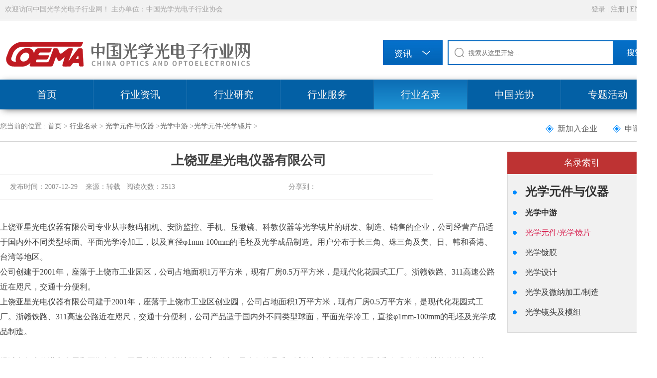

--- FILE ---
content_type: text/html; charset=gbk
request_url: https://www.coema.org.cn/dir/view/id/3771
body_size: 5293
content:
<!doctype html>
<html>
<head>
<meta charset="UTF-8">
<meta http-equiv="Content-Type" content="text/html;charset=utf-8">
<meta http-equiv="X-UA-Compatible" content="IE=edge,chrome=1">
<meta content="always" name="referrer">
<title>上饶亚星光电仪器有限公司—中国光学光电子行业网</title>
 <meta name="keywords" content="光学，电子，行业，激光，光伏"/>
    <meta name="description" content="中国光学光电子行业协会(China Optics and Optoelectronics Manufactures Association 缩写COEMA)经国务院批准成立于1987年初，是全国从事光学光电子科研、生产和教学的企、事业单位自愿组合的，民政部批准法人资格的社会团体，是政府部门在光学光电子行业管理上的参谋和助手，脱钩前由工业和信息化部归口管理，接受工业和信息化部的业务指导和民政部的监督管理，2018年完成脱钩后，协会的党建领导机关为中央和国家机关工委。"/>
     <link rel="icon" href="/favicon.ico" type="image/x-icon" />
<link rel="stylesheet" href="https://www.coema.org.cn/public/coema/css/base.css" />
<meta name="viewport" content="width=device-width, user-scalable=yes, initial-scale=0.3, maxmum-scale=1.0, minimum-scale=0.3">
<script type="text/javascript" src="https://www.coema.org.cn/public/coema/js/jquery.1.7.2.min.js"></script> 
<script type="text/javascript" src="https://www.coema.org.cn/public/coema/js/jquery-ui.min.js"></script> 
<script type="text/javascript" src="https://www.coema.org.cn/public/coema/js/select-widget-min.js"></script> 
<script type="text/javascript" src="https://www.coema.org.cn/public/coema/js/jquery.SuperSlide.js"></script>
 <script type="text/javascript" src="https://www.coema.org.cn/public/coema/js/topnav.js"></script>
<style>
body{min-width:1320px;}

.nav-nav{min-width:1320px;}
.ixla::-ms-expand { display: none; }
</style>

</head>

<body>
<!--顶部-->
<div class="top_head_box">
  <div class="top_head clear ">
    <div class="head_left">
      <ul class="clear">
        <li class="bk-font"></li>
        <li><span class="dy">欢迎访问中国光学光电子行业网！   主办单位：中国光学光电子行业协会</span></li>
      </ul>
    </div>
    <div class="head_right">
      <ul class="right_navs clear">
        <li></li>
		 <li id="current_login_box"></li>
		<script type="text/javascript">
load_login_info("dir","view",0);
</script>
        <!--<li> <a href="/user/login">登录</a> </li>
        <li> <a href="/user/register">注册</a> </li>-->
        
      </ul>
    </div>
  </div>
</div>
<!--logo搜索板块-->
  <form action="/search" method="get">
<div class="top_head_nav_box">
  <div class="top_head_nav clear">
    <div class="logo_left-logo"><a href="/"> <img src="https://www.coema.org.cn/public/coema/images/logo.png" width="100%" alt=""></a> </div>
    <div class="logo_right_souch">
     <div class="d0">
        <label>
			<select name="cid" data-ratio="true" class="ixla" >
					<option value="1" >资讯</option>
					<option value="0">名录</option>
					 
					
			</select>
		</label>
      </div>
      <div class="d1">
       
          <input type="text" name="q" placeholder="搜索从这里开始...">
          <button type="submit"> 搜索</button>
        
      </div>
    </div>
  </div>
</div>
</form>

<!--导航-->

<div class="nav-nav">
<ul class="navcon">
<li><a href="/" >首页</a></li>
<li>
		<a href="/oenews" >行业资讯</a>
		<ul>
			<li><a href="/oenews/industry" target="_blank">光电新闻</a></li>
			<li><a href="/oenews/policy" target="_blank">政策法规</a></li>
			<li><a href="/oenews/study" target="_blank">光电知识</a></li>
			<li><a href="/oenews/standard" target="_blank">产权标准</a></li>
		</ul>
	</li>	<li>
		<a href="/research">行业研究</a>
		<ul>
			<li><a href="/research/sum" target="_blank">行业数据</a></li>
			<li><a href="/research/trend" target="_blank">行业分析</a></li>
			 
		</ul>
	</li>
	<li>
		<a href="/service">行业服务</a>
		<ul>
		<li><a href="/share" target="_blank">共享平台</a></li>
		<li><a href="/s" target="_blank">S+品牌</a></li>
		<li><a href="/service/goodlist" target="_blank">会员风采</a></li>
		<li><a href="/service/view/id/4348" target="_blank">会员服务</a></li>
		<li><a href="/service/memlist/cid/30" target="_blank">会员动态</a></li>
<li><a href="/service/memberlist" target="_blank">会员名录</a></li>
		<li><a href="/service/gongqiu" target="_blank">供求信息</a></li>
			<li><a href="/service/jobs" target="_blank">招聘信息</a></li>

			<!--<li><a href="/service/view/id/4348" target="_blank">会员服务</a></li>
			<li><a href="/service/gongqiu" target="_blank">供求信息</a></li>
			<li><a href="/service/jobs" target="_blank">招聘信息</a></li>
			<li><a href="/service/memberlist" target="_blank">会员名录</a></li>
			<li><a href="/service/memlist/cid/30" target="_blank">会员动态</a></li>
			<li><a href="/service/goodlist" target="_blank">会员风采</a></li>
			<li><a href="/apply/200709/44.html" target="_blank">申请入会</a></li>-->


		</ul>
	</li>
	<li  style="background:#0280b8;background-image:linear-gradient(#0c6db5,#1e93d4);">
		<a href="/dir">行业名录</a>
		<ul>
			<li><a href="/dir/dirlist/cid/626" target="_blank">激光行业</a></li>
			<li><a href="/dir/dirlist/cid/653" target="_blank">红外行业</a></li>
			<li><a href="/dir/dirlist/cid/672" target="_blank">光学元件与仪器</a></li>
			<li><a href="/dir/dirlist/cid/689" target="_blank">光电显示行业</a></li>
			<li><a href="/dir/dirlist/cid/711" target="_blank">LED行业</a></li>
			<li><a href="/dir/dirlist/cid/733" target="_blank">光伏行业</a></li>
		</ul>
	</li>
    <li>
		<a href="/intro">中国光协</a>
		<ul>
			<li><a href="/intro/abouts" target="_blank">协会概况</a></li>
			<li><a href="/siteinfo/work" target="_blank">协会动态</a></li>
			<li><a href="/siteinfo/events" target="_blank">活动通知</a></li>
			<li><a href="/laser" target="_blank">分支机构</a></li>
			<li><a href="/apply/200709/44.html" target="_blank">申请入会</a></li>
			<li><a href="/intro/contactus" target="_blank">联系协会</a></li>
		</ul>
	</li>
    <li>
		<a href="/expo/huodong">专题活动</a>
		 <ul>
			<li><a href="/huodong/202211/5044.html" target="_blank">ISLE展会</a></li>
			<li><a href="/huodong/202211/5045.html" target="_blank">DIC论坛</a></li>
			 
		</ul> 
		 
	</li>
</ul>
    </div>
    
 <script type="text/javascript" src="https://www.coema.org.cn/public/coema/js/script.js"></script> 
<script  type="text/javascript"> 
$(document).ready(function(){
 
 $(".nav-nav").capacityFixed();
 
 $(".navcon > li").not(".navhome").hover(function(){
  $(this).addClass("navmoon");
 },function(){
  $(this).removeClass("navmoon");
 });
 
});
</script>
<div style=" float: left; width: 100%; height: 60px;"></div>


 <style>

.bencandy_ftitle { width: 1000px;float: left;text-align: center;line-height: 50px; border-top: 1px solid #F1F0F0; border-bottom: 1px solid #F1F0F0;margin-bottom: -10px;}
.bencandy_ftitle .le { float: left;margin-left:10px;width:1000px;  }
.bencandy_ftitle .ri {float: right; margin-top: 12px;width: 300px;}
.bencandy_ftitle .ff {float:left;margin-left:30px;}
.bencandy_ftitle .rt { float: right;margin-right:160px;margin-top: 12px;}
}
</style>
 

<!--主体-->
	   <div class="contenter ">

	   <div class="dontrs">


	   
      <div class="zhinan_js">

       您当前的位置 : <a href="/">首页</a> > <a href="/dir">行业名录</a> >  

	    <a href="/dir/dirlist/cid/	672" title="光学元件与仪器">光学元件与仪器</a> ><a href="/dir/dirlist/cid/	677" title="光学中游">光学中游</a> ><a href="/dir/dirlist/cid/	678" title="光学元件/光学镜片">光学元件/光学镜片</a> >


	  <ul class="ml_jssq" style="margin-top:5px;">
          
          <li><a href="/dir/dirlist1">新加入企业</a></li><li><a href="/dir/dirsq">申请加入</a></li>
          </ul> 
      </div>   


	  </div></div>
 
 <!-- <div class="dontrs">
      <div class="zhinan_tit">光电行业名录使用指南</div>
      <div class="zhinan_js">
       注：名录按照各细分领域的上、中、下游划分,上游一般为材料及制造设备仪器、辅料；中游为各种器件、元件等；下游为对应的应用产品、消费产品、仪器设备等。此光电行业名录正不断完善中，欢迎大家提出宝贵意见！
      </div>
    
  </div>
</div>-->
    
    
    
    <!--
    <div class="contenter ">
  <div class="dontrs">
      
    	<div class="item">
		<label>
			<select name="edu" data-ratio="true" class="minglu">
					<option value="5" >名录搜索</option>
					<option value="4">厂家搜索</option>
					<option value="3">厂家名称</option>
					<option value="2">厂家名称</option>
		
			</select>
		</label>
	</div>
    
      <div class="ml1">
        <form>
          <input type="text" placeholder="搜索从这里开始...">
          <button type="submit"> 搜索</button>
        </form>
      </div>
      
     
      <ul class="ml_jssq">
          
          <li>新加入企业</li><li>申请加入</li>
          </ul>
      
   </div>
</div>
    
  
    
        <div class="contenter ">
  <div class="dontrs">
    
   
       <div class="ml_tj_tit01">名录索引</div>

     <ul class="xml_menu">
        <li class="on"><a href="#">激光上游</a></li>
        <li><a href="#">激光中游</a> </li>
        <li><a href="#">激光下游</a></li>

    </ul>
    
   </div>
</div>-->


<style>

.bencandy_ftitle { width: 870px;float: left;text-align: center;line-height: 50px; border-top: 1px solid #F1F0F0; border-bottom: 1px solid #F1F0F0;margin-bottom: 20px;}
.bencandy_ftitle .le { float: left;margin-left:20px;width: 530px; text-align: left;}
.bencandy_ftitle .ri {float: right; margin-top: 12px;width: 300px;}
.bencandy_ftitle .ff {float:left;margin-left:30px;}
.bencandy_ftitle .rt { float: right;margin-right:120px;margin-top: 12px;}
}
</style>
        
    
    
        <div class="contenter ">
  <div class="dontrs"> 


  <div class="mllb_left" style="width:1000px">   
      
    <div class="ml_nr_tit" style="width:1000px">上饶亚星光电仪器有限公司</div>

  <div class="bencandy_ftitle">  <span class="le">发布时间：2007-12-29 &nbsp&nbsp; 来源：转载 &nbsp&nbsp;阅读次数：2513</span> <span class="ff">分享到：</span><span class="rt" >
        <div class="bshare-custom icon-medium"><a title="分享到微信" class="bshare-weixin"></ a><a title="分享到QQ空间" class="bshare-qzone"></ a><a title="分享到新浪微博" class="bshare-sinaminiblog"></ a></div>
        <script type="text/javascript" charset="utf-8" src="http://static.bshare.cn/b/buttonLite.js#style=-1&amp;uuid=&amp;pophcol=3&amp;lang=zh"></script><script type="text/javascript" charset="utf-8" src="http://static.bshare.cn/b/bshareC0.js"></script></span></div>


     <div class="ml_nr" style="width:1000px">   
	 
     <P><font face=Verdana>上饶亚星光电仪器有限公司专业从事数码相机、安防监控、手机、显微镜、科教仪器等光学镜片的研发、制造、销售的企业，公司经营产品适于国内外不同类型球面、平面光学冷加工，以及直径φ1mm-100mm的毛坯及光学成品制造。用户分布于长三角、珠三角及美、日、韩和香港、台湾等地区。</font></P>
<P><font face=Verdana>公司创建于2001年，座落于上饶市工业园区，公司占地面积1万平方米，现有厂房0.5万平方米，是现代化花园式工厂。浙赣铁路、311高速公路近在咫尺，交通十分便利。</font></P>
<P><font face=Verdana>上饶亚星光电仪器有限公司建于2001年，座落于上饶市工业区创业园，公司占地面积1万平方米，现有厂房0.5万平方米，是现代化花园式工厂。浙赣铁路、311高速公路近在咫尺，交通十分便利，公司产品适于国内外不同类型球面，平面光学冷工，直接φ1mm-100mm的毛坯及光学成品制造。</font></P><font face=Verdana>
<P><br>经过多年来的潜心发展和不懈努力，亚星光学将以崭新的姿态，以一贯奉行的品质、诚信与效率赢得广大用户和行业伙伴的继续信赖与支持，共同创造双赢的广阔天地。</P>
<P>主营产品或服务：&nbsp; 光学镜片,镜片,监控器镜头&nbsp; </P>
<P><br>上饶亚星光电仪器有限公司</P>
<P>地　址：江西上饶旭日创业园</P>
<P>电　话：0793-8461876</P>
<P>传　真：0793-8461875</P>
<P>手　机：13970307318</P>
<P>网　址：http://www.sryxgd.cn</P>
<P>联系人：尹彬&nbsp; yinbin7@163.com</font></P> 
	 
	 
	 	 
	 
	 
	 </div>   



	  <div class="ml_tj_tit01" style="width:1000px">相关企业</div>
       <ul class="ml_nrlist" style="width:1000px;margin-left:30px;">
        
          


 <li style="width:400px;"><a href="/dir/view/id/9645">上饶市奥尼光电科技有限公司</a> </li><li style="width:400px;"><a href="/dir/view/id/9141">上饶泰华光电科技有限公司</a> </li><li style="width:400px;"><a href="/dir/view/id/9090">上饶市恒泰光学设备制造有限公司</a> </li><li style="width:400px;"><a href="/dir/view/id/7066">上饶市华骏光学有限公司</a> </li><li style="width:400px;"><a href="/dir/view/id/4940">上饶市智通实业有限公司</a> </li><li style="width:400px;"><a href="/dir/view/id/3771">上饶亚星光电仪器有限公司</a> </li>



       </ul>
 

</div>


 <!--右侧-->   
      

   <div class="mllb_right">
      
       <div class="mllb_right_tit">名录索引</div> 
       <div class="mllb_right_list">
 
 <ul class="mlr_list">

	 <!-- <li><a href="/dir/dirlist/cid/626"> 激光</a></li><li><a href="/dir/dirlist/cid/653"> 红外</a></li><li><a href="/dir/dirlist/cid/672"> 光学元件与仪器</a></li><li><a href="/dir/dirlist/cid/689"> 光电显示</a></li><li><a href="/dir/dirlist/cid/711"> LED</a></li><li><a href="/dir/dirlist/cid/733"> 光伏</a></li>-->

			<li><a href="/dir/dirlist/cid/672"><font size="5"><b>光学元件与仪器</b></font></a></li> 
			<li><a href="/dir/dirlist/cid/677"><b> 光学中游</b></a></li> 
			
			
			 <li><a href="/dir/dirlist/cid/678" style="color:#d71345;">  光学元件/光学镜片</a></li><li><a href="/dir/dirlist/cid/679" style="">  光学镀膜</a></li><li><a href="/dir/dirlist/cid/680" style="">  光学设计</a></li><li><a href="/dir/dirlist/cid/681" style="">  光学及微纳加工/制造</a></li><li><a href="/dir/dirlist/cid/682" style="">  光学镜头及模组</a></li>			
			
			
			
			</ul>
       
   </div>
      
      </div> 
      
   <!--右侧结束-->       
   </div>
</div>

<script language="javascript">  
     var tags = $(".ml_nr span");  
   for (var i = 0; i < tags.length; i++) {  
 tags[i].removeAttribute('style');  
 }  
         </script> 


   <!--底部-->

<div class="foot_contenter marr40">
  <div class="foot_nav">
    <div class="foot_nav_nav">
      <div class="foot_nav_logo" style="margin-top:13px;"><img src="https://www.coema.org.cn/public/coema/images/foot_logo.jpg" width="290" alt=""/></div>
      <ul class="foot_nav_menu">
        <li><a href="/intro/abouts" target="_blank">协会简介</a></li>
        <li><a href="/siteinfo/events" target="_blank">活动通知</a></li>
        <li><a href="/service/view/id/4348" target="_blank">会员中心</a></li>
        <li><a href="/intro/contactus" target="_blank">联系协会</a></li>
        <li><a href="/intro/sitemap" target="_blank">网站地图</a></li>
       <!-- <li><a href="#" target="_blank">宣传推广</a></li>-->
      </ul>
    </div>
  </div>
  
  <div class="foot_foot">
    <div class="foot_left">
      <div  class="f_01">中国光学光电子行业协会版权所有@2025</div>
      <div  class="f_01"><a href="https://beian.miit.gov.cn/" target="_blank" style="color:#fff;text-decoration:none; ">京ICP备05057499号</a></div>
      <div  class="f_01"><img src="/public/images/guohui.png" style="vertical-align:middle;margin-right:10px;"><a href="http://www.beian.gov.cn/portal/registerSystemInfo?recordcode=11010502046573" target="_blank" style="color:#fff;text-decoration:none; ">京公网安备11010502046573号</a></div>
    </div>
    <div class="foot_middle">
      <div  class="f_04">010-84321456/1457</div>
      <div  class="f_05">coema@coema.org.cn</div>
      <div  class="f_06">北京市朝阳区酒仙桥路四号中国电科十一所园区</div>
    </div>
    <div class="foot_right"> <img src="https://www.coema.org.cn/public/coema/images/erweima.jpg" width="122" height="122" alt=""/> </div>
  </div>
</div>


	<script type="text/javascript" src="https://www.coema.org.cn/public/coema/js/scrolltopcontrol.js"></script>



	<div style="height:1000px;"></div>



			<script language="javascript">

 
var tags = $(".bencandy_nr  span");

for (var i = 0; i < tags.length; i++) {
    tags[i].removeAttribute('style');
}
 

 
 
</script>


	 
<script>
var _hmt = _hmt || [];
(function() {
  var hm = document.createElement("script");
  hm.src = "https://hm.baidu.com/hm.js?d7a61a96c8a0f22f6724e7ad015f10dd";
  var s = document.getElementsByTagName("script")[0]; 
  s.parentNode.insertBefore(hm, s);
})();
</script>



</body>



--- FILE ---
content_type: text/html; charset=gbk
request_url: https://www.coema.org.cn/default/get_login_info?module=dir&action=view&refer=&thispage=https%3A%2F%2Fwww.coema.org.cn%2Fdir%2Fview%2Fid%2F3771
body_size: -154
content:

 <a href="/user/login" target="_self">登录</a>  |
         
        <a href="/user/register" target="_self">注册</a> | <a href="">EN</a>



--- FILE ---
content_type: text/css
request_url: https://www.coema.org.cn/public/coema/css/base.css
body_size: 9703
content:
@charset "UTF-8";ul,ol,dl,li,dt,dd,blockquote,pre,form,img,fieldset,table,th,td,span {padding:0;margin:0;}
body {margin:0px auto;font-size:14px;color:#8a8a8a;font-family:"微软雅黑","宋体";background:#FFF;}
body,html,blockquote,img,label,p,h1,h2,h3,h4,h5,h6,pre,ul,ol,li,dl,dt,dd,form,a,fieldset,input,th,td,i,em {-webkit-box-sizing:border-box;-moz-box-sizing:border-box;-ms-box-sizing:border-box;box-sizing:border-box;}
div,dl,dt,dd,h1,h2,h3,h4,h5,h6,ul,pre,form,fieldset,input,textarea,p,blockquote {margin:0;padding:0;}
img {border:0;}
a {text-decoration:none;color:#666;}
ol,li {margin:0;padding:0;list-style-type:none;}
.clear:after {content:'';display:block;clear:both;}
.top_head_nav_box {width:100%;float:left;margin-top:10px;}
.top_head_box {width:100%;height:40px;background:#f2f2f2;border-bottom:1px solid #D5D4D4;}
.top_head {width:1320px;margin:0 auto;}
.head_left {float:left;}
.head_right {float:right;}
.head_left ul {padding:10px 0;}
.head_left ul li {color:#999;float:left;font-size:14px;cursor:pointer;}
.head_left ul li span {}
.head_left ul li:nth-child(2) {margin-left:10px;}
.head_left ul li:nth-child(3) {padding-left:10px;margin-left:10px;border-left:1px solid #999;}
.bk-font li span {}
.hy {font-size:16px;color:#999898;}
.dy {font-size:14px;color:#a8a7a7;}
.head_right {padding:10px 0;}
.right_navs li:nth-child(1) {position:relative;}
.right_navs li:nth-child(2) {padding-right:10px;}
.right_navs li:nth-child(3) {margin-left:10px;}
.right_navs li {float:left;cursor:pointer;}
.right_navs li:hover {color:#169bd5;}
.right_navs li:hover a {color:#169bd5;}
.weixin_erweima {width:162px;height:0;overflow:hidden;position:absolute;top:20px;left:-60px;z-index:99999;-webkit-transition:all .5s;-moz-transition:all .5s;-ms-transition:all .5s;transition:all .5s;}
.right_navs li {margin-left:24px;}
.right_navs li a {color:#999;}
.right_navs li:nth-child(1):hover .weixin_erweima {display:block;height:164px;-webkit-transition:all .5s;-moz-transition:all .5s;-ms-transition:all .5s;transition:all .5s;}
.top_head_nav {width:1320px;height:108px;margin:0 auto;}
.fl {float:left;}
.logo_left-logo {width:518px;height:96px;margin-top:5px;float:left;}
.logo_right_souch {height:66px;margin-top:30px;float:right;width:700px;}
.logosouch {height:66px;margin-top:40px;float:right;width:640px;font-size:16px;}
/* select-main */ div.select-main {background-color:#FFFFFF;border:0px solid #0263b5;box-shadow:0 0 2px #2DB2FF;border-radius:0px;font-size:18px;height:48px;position:relative;width:200px;-webkit-user-select:none;/* webkit (safari,chrome) browsers */ -moz-user-select:none;/* mozilla browsers */ -khtml-user-select:none;/* webkit (konqueror) browsers */ -ms-user-select:none;/* IE10+ */}
div.select-main.z-index {z-index:10;}
div.select-main.disabled {cursor:default;filter:alpha(opacity=50);opacity:0.5;zoom:1;}
div.select-main.disabled div.select-set {cursor:default;}
div.select-main.disabled div.select-arrow {cursor:default;}
div.select-set {background-color:#0065F1;border-radius:0px;color:#FFFFFF;cursor:pointer;height:48px;line-height:48px;overflow:hidden;position:relative;padding:0 35px 0 15px;width:151px;z-index:5;background-image:url(../images/s_bg.png);background-repeat:repeat;}
div.select-arrow {border-top:7px solid #FFFFFF;border-left:7px solid transparent;border-right:7px solid transparent;cursor:pointer;height:0px;position:absolute;top:22px;right:10px;width:0px;z-index:7;}
div.select-arrow.reverse {border-top:7px solid transparent;border-bottom:7px solid #FFFFFF;top:14px;}
div.select-block {background-color:#FFFFFF;border-left:0px solid #0264b6;border-right:0px solid #0264b6;border-bottom:0px solid #0264b6;border-radius:0px;box-shadow:0 0 2px #2DB2FF;left:-1px;line-height:20px;position:absolute;top:48px;width:199px;left:1px;}
ul.select-list {cursor:pointer;margin:2px 0 7px;}
/* Scroll view */ ul.select-list::-webkit-scrollbar {width:12px;}
ul.select-list::-webkit-scrollbar-track {border-radius:10px;}
ul.select-list::-webkit-scrollbar-thumb {border-radius:10px;-webkit-box-shadow:inset 0 0 1px rgba(0,0,0,0.5);}
ul.select-list {scrollbar-face-color:#AEB1B1;scrollbar-shadow-color:#C7CACA;scrollbar-highlight-color:#CED1D1;scrollbar-3dlight-color:#CED1D1;scrollbar-darkshadow-color:#C7CACA;scrollbar-track-color:#CED1D1;scrollbar-arrow-color:#333;}
/* End scroll view */ li.select-items {color:#333333;padding:7px 15px;}
li.select-items:hover,li.select-items.active {background-color:#056fc9;color:#FFFFFF;}

.d1 {float:right;position:relative;width:420px;margin:0 auto;}
.d1 input {width:100%;height:50px;padding-left:40px;border:2px solid #046ac1;outline:none;color:#9E9C9C;background-image:url(../images/ss_fdj.png);background-repeat:no-repeat;background-position:10px center;}
.d1 button {position:absolute;top:0;right:0px;width:88px;height:50px;border:none;background:#0280b8;background-image:linear-gradient(#0570c9,#0264b7);cursor:pointer;font-size:16px;color:#FFFFFF;}
.d1 button:focus {outline:0;}
.d0 {float:left;width:120px;margin-left:150px;}
.contenter {width:100%;background-color:#FFFFFF;height:auto;float:left;margin-top:20px;}
.header-nav {background:#0360a5;box-shadow:1px 3px 16px -5px rgba(0,0,0,0.76);-webkit-box-shadow:1px 3px 16px -5px rgba(0,0,0,0.76);-moz-box-shadow:1px 3px 16px -5px rgba(0,0,0,0.76);}
.contain {position:relative;width:1300px;margin:0 auto;}
.trig {display:none;position:absolute;bottom:0px;left:77px;border-bottom:6px solid lightsalmon;border-left:8px solid transparent;border-right:8px solid transparent;}
.second-bg {display:none;position:relative;width:100%;height:40px;background:#fff;z-index:1;}
.nav-list {position:relative;width:100%;height:65px;z-index:2;}
.nav-list > li {position:relative;float:left;width:170px;height:65px;line-height:65px;text-align:center;border-right:1px solid #1f71af;}
.nav-list > li > a {color:#fff;display:block;position:relative;}
.nav-list > li ul {position:absolute;width:170px;display:none;z-index:666;}
.nav-list > li ul li {float:left;height:40px;font-size:13px;line-height:40px;margin:0 2px;}
.nav-list > li ul li a:hover {color:#dd3377;}

.nav-nav {background:#0360a5;box-shadow:1px 3px 16px -5px rgba(0,0,0,0.76);-webkit-box-shadow:1px 3px 16px -5px rgba(0,0,0,0.76);-moz-box-shadow:1px 3px 16px -5px rgba(0,0,0,0.76);width:100%;float:left;height:60px;z-index:10;position:absolute;}
/*.nav-nav {background:#0360a5;box-shadow:1px 3px 16px -5px rgba(0,0,0,0.76);-webkit-box-shadow:1px 3px 16px -5px rgba(0,0,0,0.76);-moz-box-shadow:1px 3px 16px -5px rgba(0,0,0,0.76);width:100%;float:left;height:60px;margin-top:10px;z-index:10;}
.navcon {width:1320px;margin:0 auto;}
.navcon li {width:188px;float:left;line-height:60px;border-right:1px solid #1f71af;color:#FFFFFF;font-size:20px;text-align:center;}
.navcon li:last-child {border-right:none;}
.navfix {background:#0280b8;background-image:linear-gradient(#0c6db5,#1e93d4);}
.navcon li a {color:#FFFFFF;}
*/
.ixla {width:120px;height:50px;line-height:50px;/*清除select默认样式*/    appearance:none;-moz-appearance:none;-webkit-appearance:none;-ms-appearance:none;/*自定义箭头的样式，记得背景一定要加 白色或其他*/    background-size:200px;color:#FFFFFF;padding-top:0;padding-right:10px;padding-left:20px;padding-bottom:0;outline:none;background-position:100% center;border:2px solid #0063C0;font-size:18px;z-index:5;background-image:url(../images/s_bg01.jpg);background-repeat:no-repeat;background-color:#157FC4;}
/* Menu */.navcon {width:1320px;margin:0 auto;}
.navcon a.documents {
	background: url(../images/05b.png) no-repeat 6px center;
}
.navcon li {position:relative;list-style:none;float:left;display:block;height:60px;width:188px;line-height:60px;font-size:20px;text-align:center;}
/* Links */.navcon li a {display:block;line-height:60px;font-size:20px;color:#f3f3f3;border-right:1px solid #1f71af;-webkit-transition:color .2s ease-in-out;-moz-transition:color .2s ease-in-out;-o-transition:color .2s ease-in-out;-ms-transition:color .2s ease-in-out;transition:color .2s ease-in-out;text-decoration:none;}
.navcon li:first-child a {border-left:none;}
.navcon li:last-child a {border-right:none;}
.navcon li:hover > a {color:#FFFFFF;background:#0280b8;background-image:linear-gradient(#0c6db5,#1e93d4);}
/* Sub Menu */.navcon ul {position:absolute;top:60px;left:0;opacity:0;background:#0280b8;background-image:linear-gradient(#0c6db5,#1e93d4);-webkit-border-radius:0 0 5px 5px;-moz-border-radius:0 0 5px 5px;border-radius:0 0 5px 5px;-webkit-transition:opacity .25s ease .1s;-moz-transition:opacity .25s ease .1s;-o-transition:opacity .25s ease .1s;-ms-transition:opacity .25s ease .1s;transition:opacity .25s ease .1s;font-size:14px;z-index:9999;}
.navcon li:hover > ul {opacity:1;}
.navcon ul li {height:0;overflow:hidden;padding:0;-webkit-transition:height .25s ease .1s;-moz-transition:height .25s ease .1s;-o-transition:height .25s ease .1s;-ms-transition:height .25s ease .1s;transition:height .25s ease .1s;}
.navcon li:hover > ul li {height:60px;overflow:visible;padding:0;}
.navcon ul li a {width:188px;margin:0;border:none;border-bottom:1px solid #1f71af;font-size:16px;}
.navcon ul li:last-child a {border:none;}

#navfix {background:#0280b8;background-image:linear-gradient(#0c6db5,#1e93d4);}


/* Icons */.banner {width:100%;float:left;z-index:-1;}
.contr {width:1320px;margin:0 auto;}
.hdp {width:650px;margin:0 auto;}
/*焦点图*/.focus {position:relative;width:650px;height:480px;background-color:#FFFFFF;margin:20px auto 0 auto;box-shadow:1px 3px 16px -5px rgba(0,0,0,0.76);-webkit-box-shadow:1px 3px 16px -5px rgba(0,0,0,0.76);-moz-box-shadow:1px 3px 16px -5px rgba(0,0,0,0.76);}
.focus img {width:650px;height:480px;}
.focus .shadow .title {width:260px;height:65px;padding-left:30px;padding-top:20px;}
.focus .shadow .title a {text-decoration:none;color:#fff;font-size:14px;font-weight:bolder;overflow:hidden;}
.focus .btn {position:absolute;bottom:34px;left:510px;overflow:hidden;zoom:1;}
.focus .btn a {position:relative;display:inline;width:13px;height:13px;border-radius:7px;margin:0 5px;color:#B0B0B0;font:12px/15px "\5B8B\4F53";text-decoration:none;text-align:center;outline:0;float:left;background:#D9D9D9;}
.focus .btn a:hover,.focus .btn a.current {cursor:pointer;background:#fc114a;}
.focus .fPic {position:absolute;left:0px;top:0px;}
.focus .D1fBt {overflow:hidden;zoom:1;height:16px;z-index:10;}
.focus .shadow {width:100%;position:absolute;bottom:0;left:0px;z-index:10;height:50px;line-height:50px;background-color:rgba(0,140,234,0.40);filter:progid:DXImageTransform.Microsoft.gradient(GradientType=0,startColorstr='#80000000',endColorstr='#80000000')\9;display:block;text-align:left;}
.focus .shadow a {text-decoration:none;color:#fff;font-size:20px;overflow:hidden;margin-left:10px;font-family:"\5FAE\8F6F\96C5\9ED1";}
.focus .fcon {position:relative;width:100%;float:left;display:none;background:#000}
.focus .fcon img {display:block;}
.focus .fbg {bottom:15px;right:10px;position:absolute;height:21px;text-align:center;z-index:200;}
.focus .fbg div {margin:4px auto 0;overflow:hidden;zoom:1;height:14px}
.focus .D1fBt a {position:relative;display:inline;width:12px;height:12px;border-radius:7px;margin:0 5px;color:#B0B0B0;font:12px/15px "\5B8B\4F53";text-decoration:none;text-align:center;outline:0;float:left;background:#FFFFFF;}
.focus .D1fBt .current,.focus .D1fBt a:hover {background:#00b4ff;}
.focus .D1fBt img {display:none}
.focus .D1fBt i {display:none;font-style:normal;}
.focus .prev,.focus .next {position:absolute;width:40px;height:74px;background:url(../images/focus_btn.png) no-repeat;}
.focus .prev {top:50%;margin-top:-37px;left:0;background-position:0 -74px;cursor:pointer;}
.focus .next {top:50%;margin-top:-37px;right:0;background-position:-40px -74px;cursor:pointer;}
.focus .prev:hover {background-position:0 0;}
.focus .next:hover {background-position:-40px 0;}
.contr_left {width:650px;float:left;}
.contr_right {float:left;width:650px;margin-left:20px;margin-top:20px;}
.co_tit {float:left;}
.co_tit h1 {float:left;height:45px;line-height:45px;border-bottom:4px solid #0360A5;width:45px;font-size:22px;font-weight:normal;color:#000000;}
.co_tit h2 {float:left;height:45px;line-height:44px;border-bottom:2px solid #ecebeb;font-size:22px;font-weight:normal;width:600px;color:#0360A5;}
.co_tit h2 span {float:right;height:45px;line-height:45px;font-size:14px;font-weight:normal;}
.toutiao {margin-top:20px;float:left;width:650px;height:110px;background-color:#f4f4f4;box-shadow:1px 2px 8px -4px rgba(0,0,0,0.56);-webkit-box-shadow:1px 2px 8px -4px rgba(0,0,0,0.56);-moz-box-shadow:1px 2px 8px -4px rgba(0,0,0,0.56);}
.tou_z {float:left;width:95px;margin-top:10px;border-right:1px solid #CACACA;height:80px;padding-top:10px;}
.toutiao h1 {float:left;width:550px;font-size:20px;text-align:center;font-weight:normal;line-height:50px;color:#05589e;}
.toutiao h1 a {color:#05589e;}
.toutiao h2 {float:left;width:525px;font-size:14px;text-align:left;font-weight:normal;line-height:28px;padding-left:20px;padding-right:5px;}
.tou_z .dd {text-align:center;font-size:33px;color:#05589e;}
.tou_z .mmdd {text-align:center;font-size:16px;color:#7E7E7E;}
.r-list {float:left;width:650px;margin-top:15px;}
.r-list a {float:left;width:590px;padding-left:25px;background-image:url("../images/pic.jpg");background-repeat:no-repeat;background-position:left center;color:#333;}
.r-list span {float:left;font-size:12px;color:#D2D2D2;}
.r-list li {line-height:42px;font-size:16px;color:#333;margin-left:10px;}
.r-list a:hover {color:#F30004;}
.dontrs {width:1320px;margin:0 auto;}
.do_tit {float:left;}
.do_tit h1 {float:left;height:45px;line-height:45px;border-bottom:4px solid #0360A5;width:45px;font-size:22px;font-weight:normal;color:#000000;}
.do_tit h2 {float:left;height:45px;line-height:44px;border-bottom:2px solid #ecebeb;font-size:22px;font-weight:normal;width:375px;color:#0360A5;}
.do_tit .ww {float:left;height:45px;line-height:44px;border-bottom:1px solid #ecebeb;font-size:22px;font-weight:normal;}
.do_tit .hh {float:left;height:45px;line-height:44px;margin-left:30px;font-size:18px;font-weight:normal;color:#3C3C3C;}
.do_tit h2 span {float:right;height:45px;line-height:45px;font-size:14px;font-weight:normal;}
.d-list {float:left;width:420px;margin-top:15px;}
.d-list a {float:left;width:360px;padding-left:25px;background-image:url("../images/pic.jpg");background-repeat:no-repeat;background-position:left center;color:#333;}
.d-list span {float:left;font-size:12px;color:#D2D2D2;}
.d-list li {line-height:42px;font-size:16px;color:#333;margin-left:10px;}
.d-list a:hover {color:#F30004;}
.d_left {float:left;width:420px;}
.d_middle_right {float:left;width:420px;margin-left:30px;}
.marr40 {margin-top:40px;}
.clv:after {content:".";display:block;height:0;clear:both;visibility:hidden;}
.clv {zoom:1;}
.clv.frame {margin-bottom:10px;border:1px solid #e1e1e1;background:#FFF;}
.title {padding:0 10px;height:32px;font-size:16px;font-weight:normal;line-height:32px;overflow:hidden;}
.clv.block {margin:10px 10px 0;}
.clv.temp {margin:1px;}
.slideshow {clear:both;}
.slideshow li {position:relative;overflow:hidden;}
.slideshow span.title {position:absolute;bottom:0;left:0;margin-bottom:0;width:100%;height:40px;line-height:40px;font-size:16px;text-indent:10px;text-align:left;}
.slideshow span.title,.slidebar li {background:rgba(209,0,0,0.8);filter:progid:DXImageTransform.Microsoft.gradient(startColorstr=#30000000,endColorstr=#30000000);color:#FFF;overflow:hidden;}
.slidebar li {float:left;margin-right:5px;width:12px;height:12px;line-height:20px;text-align:center;font-size:10px;cursor:pointer;border-radius:50%;}
.slidebar li.on {background:rgba(255,255,255,0.3);filter:progid:DXImageTransform.Microsoft.gradient(startColorstr=#50FFFFFF,endColorstr=#50FFFFFF);color:#df8080;font-weight:700;}
.frame {background:none;border:0px solid #fff;margin-bottom:0px;}
.temp {margin:0;}
.slidebar {position:absolute;top:165px;right:4px;}
.slideshow span.title {background:rgba(0,140,234,0.40);filter:progid:DXImageTransform.Microsoft.gradient(startColorstr=#90000000,endColorstr=#90000000);color:#FFF;overflow:hidden;}
.slidebar li {background-color:rgba(255,255,255,1.00);filter:progid:DXImageTransform.Microsoft.gradient(startColorstr=#90000000,endColorstr=#90000000);color:#FFFFFF;overflow:hidden;}
.slidebar li.on {background-color:rgba(0,180,255,1.00);filter:progid:DXImageTransform.Microsoft.gradient(startColorstr=#90000000,endColorstr=#90000000);color:#00b4ff;font-weight:700;}
.slideshow SPAN.title {text-indent:0px;}
.block {margin:0;position:relative;}
#frameHlicAe {margin:0px !important;border:0px !important;}
.comiis_wrapad {float:left;width:420px;height:190px;}
.comiis_wrapad {margin-top:10px;}
.comiis_wrapad {overflow:hidden;}
.comiis_wrapad img {float:left;margin-top:0px;width:420px;height:190px;}
#slidesImgs li {width:420px;height:190px;display:none;}
.hd_hdp {float:left;margin-top:10px;box-shadow:1px 2px 8px -4px rgba(0,0,0,0.56);-webkit-box-shadow:1px 2px 8px -4px rgba(0,0,0,0.56);-moz-box-shadow:1px 2px 8px -4px rgba(0,0,0,0.56);}
.hytn {width:420px;float:left;}
.hytn a {width:200px;height:30px;background-color:#ededed;float:left;margin-top:12px;color:#121111;line-height:30px;}
.hytn a span {float:left;width:22px;height:22px;margin-top:6px;margin-left:37px;}
.hytn a h3 {float:left;margin-left:10px;font-weight:normal;}
.hytn a:hover {background-color:#ededed;color:#F30004;}
.mar {margin-left:20px;}
.r-ctn {float:left;height:auto;width:415px;padding-top:3px;padding-bottom:1px;margin-top:15px;margin-left:5px;}
.r-ctn img {float:left;height:100px;width:150px;box-shadow:1px 2px 8px -4px rgba(0,0,0,0.56);-webkit-box-shadow:1px 2px 8px -4px rgba(0,0,0,0.56);-moz-box-shadow:1px 2px 8px -4px rgba(0,0,0,0.56);margin-right:15px;}
.r-ctn h2 {font-size:16px;color:#036;line-height:28px;}
.r-ctn p {line-height:25px;font-size:14px;color:#666;}
.r-ctn a:hover {color:#F30004;}
.zhuanti {margin-top:20px;float:left;width:420px;height:110px;background-color:#f4f4f4;box-shadow:1px 2px 8px -4px rgba(0,0,0,0.56);-webkit-box-shadow:1px 2px 8px -4px rgba(0,0,0,0.56);-moz-box-shadow:1px 2px 8px -4px rgba(0,0,0,0.56);}
.zhuanti_z {float:left;width:95px;margin-top:10px;border-right:1px solid #CACACA;height:80px;padding-top:10px;}
.zhuanti h1 {float:left;width:300px;font-size:20px;text-align:center;font-weight:normal;line-height:50px;color:#05589e;}
.zhuanti h1 a {color:#05589e;}
.zhuanti h2 {float:left;width:300px;font-size:14px;text-align:left;font-weight:normal;line-height:28px;padding-left:20px;padding-right:5px;}
.zhuanti .dd {text-align:center;font-size:33px;color:#05589e;}
.zhuanti .mmdd {text-align:center;font-size:16px;color:#7E7E7E;}
.hyzs {width:420px;float:left;margin-top:10px;}
.hyzs a {width:200px;height:95px;background-color:#ededed;float:left;margin-top:15px;}
.hyzs img {width:200px;height:95px;border:1px solid #E8E8E8;box-shadow:1px 2px 8px -4px rgba(0,0,0,0.56);-webkit-box-shadow:1px 2px 8px -4px rgba(0,0,0,0.56);-moz-box-shadow:1px 2px 8px -4px rgba(0,0,0,0.56);}
.hyzs a:hover {background-color:#ededed;color:#F30004;}
.hyzs a:nth-child(2) {margin-left:20px;}
.hyzs a:nth-child(4) {margin-left:20px;}
.hyzs a:nth-child(6) {margin-left:20px;}
.zazhi {width:420px;float:left;margin-top:10px;}
.zazhi a {float:left;margin-top:14px;}
.zazhi img {width:120px;height:149px;border:1px solid #E8E8E8;box-shadow:1px 2px 8px -4px rgba(0,0,0,0.56);-webkit-box-shadow:1px 2px 8px -4px rgba(0,0,0,0.56);-moz-box-shadow:1px 2px 8px -4px rgba(0,0,0,0.56);}
.zazhi a:nth-child(2),.zazhi a:nth-child(3),.zazhi a:nth-child(5),.zazhi a:nth-child(6) {margin-left:29px;}
.bb_tit {float:left;}
.bb_tit h1 {float:left;height:45px;line-height:45px;border-bottom:4px solid #0360A5;width:45px;font-size:22px;font-weight:normal;color:#000000;}
.bb_tit h2 {float:left;height:45px;line-height:44px;border-bottom:2px solid #ecebeb;font-size:22px;font-weight:normal;width:1275px;color:#0360A5;}
.bb_tit h2 span {float:right;height:45px;line-height:45px;font-size:14px;font-weight:normal;}
.links_txt {width:1320px;margin-top:20px;margin-right:auto;margin-left:auto;margin-bottom:0;text-align:justify;float:left;}
.links_txt a {padding-right:20px;line-height:30px;font-size:14px;text-align:justify;text-align-last:justify;}
.links_txt .rt {padding-right:0px;}
.foot_nav {width:100%;margin:0 auto;height:58px;background-color:#1f71af;box-shadow:1px 2px 8px -4px rgba(0,0,0,0.56);-webkit-box-shadow:1px 2px 8px -4px rgba(0,0,0,0.56);-moz-box-shadow:1px 2px 8px -4px rgba(0,0,0,0.56);}
.foot_nav_nav {width:1320px;margin:0 auto;}
.foot_nav_logo {float:left;margin-top:10px;}
.foot_contenter {width:100%;background-color:#0360a5;height:auto;float:left;margin-top:20px;}
.foot_nav_menu {float:right;margin-top:20px;}
.foot_nav_menu li {float:left;width:150px;border-right:1px solid #FFFFFF;text-align:center;font-size:16px;color:#FFFFFF;}
.foot_nav_menu li a {color:#FFFFFF;}
.foot_nav_menu li:last-child {border-right:none;}
.foot_foot {width:1320px;margin:0 auto;color:#FFFFFF;font-size:16px;height:150px;padding-top:30px;}
.foot_left {float:left;line-height:36px;margin-left:5px;}
.foot_middle {line-height:36px;float:left;margin-left:300px;}
.foot_right {float:right;margin-right:30px;}
.f_04 {background-image:url(../images/dh.jpg);background-repeat:no-repeat;background-position:left center;padding-left:40px;}
.f_05 {background-image:url(../images/mail.jpg);background-repeat:no-repeat;background-position:left center;padding-left:40px;}
.f_06 {background-image:url(../images/dw.jpg);background-repeat:no-repeat;background-position:left center;padding-left:40px;}
.sy_lm {float:left;width:650px;background-image:url(../images/xx.png);background-repeat:no-repeat;background-position:left bottom;border-bottom:2px solid #efefef;padding-bottom:15px;color:#05589E;}
.sy_lm h1 {float:left;width:160px;font-size:22px;font-weight:normal;text-align:left;}
.sy_hm {float:left;width:420px;background-image:url(../images/xx.png);background-repeat:no-repeat;background-position:left bottom;border-bottom:2px solid #efefef;padding-bottom:15px;color:#05589E;}
.sy_hm h1 {float:left;font-size:22px;font-weight:normal;text-align:left;}
.sy_hm h2 {float:left;margin-left:30px;font-size:18px;font-weight:normal;text-align:left;color:#4A4A4A;margin-top:5px;}
.yq_lm {float:left;width:1320px;background-image:url(../images/xx.png);background-repeat:no-repeat;background-position:left bottom;border-bottom:2px solid #efefef;padding-bottom:15px;color:#05589E;}
.yq_lm h1 {float:left;width:160px;font-size:22px;font-weight:normal;text-align:left;}
.gengduo {float:right;margin-top:10px;}
.mlgengduo {float:right;margin-right:10px;font-size:14px;}
.mlgengduo a {color:#fff;}
.heisefont {color:#000;}
/*行业资讯*/.hangyezixun {background:url(../images/hyzx.png)no-repeat 25px center,linear-gradient(to bottom,#0c6db5,#1e93d4);padding-left:25px;}
.hy_tit {float:left;}
.tit_nav {float:left;width:1320px;line-height:45px;background-image:url(../images/xx.png);background-repeat:no-repeat;background-position:left bottom;border-bottom:2px solid #efefef;height:45px;padding-bottom:15px;}
.tit_nav li {float:left;width:160px;font-size:18px;line-height:60px;}
.tit_nav li:nth-child(1) {width:120px;}
.ontiti a {color:#0360a5;}
.ontiti {color:#0360a5;}
.onzixun a {color:#0360a5;font-size:18px;}
.onzixun {color:#0360a5;font-size:20px;text-align:center;}
.qt_banner {float:left;margin-top:20px;}
.qt_banner img {width:1320px;height:220px;}
.hy_left {width:650px;float:left;}
.onpic {color:#0360a5;background-image:url(../images/02.png);background-repeat:no-repeat;background-position:left center;}
.hy_right {width:650px;float:left;margin-left:20px;}
.tit_lm {float:left;width:650px;background-image:url(../images/xx.png);background-repeat:no-repeat;background-position:left bottom;border-bottom:2px solid #efefef;padding-bottom:15px;color:#05589E;}
.tit_lm span {float:right;margin-top:10px;}
.tit_lm h1 {float:left;width:160px;font-size:22px;padding-left:30px;font-weight:normal;}
.z_ctn {float:left;height:auto;width:645px;padding-top:3px;padding-bottom:1px;margin-top:15px;margin-left:5px;}
.z_ctn img {float:left;height:100px;width:150px;box-shadow:1px 2px 8px -4px rgba(0,0,0,0.56);-webkit-box-shadow:1px 2px 8px -4px rgba(0,0,0,0.56);-moz-box-shadow:1px 2px 8px -4px rgba(0,0,0,0.56);margin-right:15px;}
.z_ctn h2 {font-size:16px;color:#036;line-height:28px;}
.z_ctn p {line-height:25px;font-size:14px;color:#666;}
.z_ctn a:hover {color:#F30004;}
.hy_nr_left {float:left;width:860px;}
.hy_nr_right {float:left;width:420px;margin-left:38px;}
.tabox {width:420px;float:left;margin-top:25px;}
.tabox .hd {overflow:hidden;background-color:#E9E9E9}
.tabox .hd li {position:relative;margin-left:-1px;height:50px;line-height:50px;text-align:center;width:141px;float:left;font:normal 18px/50px "Microsoft YaHei";_font-weight:bold;cursor:default;}
.tabox .hd li.on {width:141px;background:#fff;border-bottom:1px solid #fff;border-top:3px solid #05589e;color:#05589e;line-height:44px;}
.tabox .bd {}
.tabox .lh {overflow:hidden;}
.tabox01 {width:420px;float:left;margin-top:30px;}
.tabox01 .hd {overflow:hidden;background-color:#E9E9E9}
.tabox01 .hd li {position:relative;margin-left:-1px;height:50px;line-height:50px;text-align:center;width:211px;float:left;font:normal 18px/50px "Microsoft YaHei";_font-weight:bold;cursor:default;}
.tabox01 .hd li.on {width:211px;background:#fff;border-bottom:1px solid #fff;border-top:3px solid #05589e;color:#05589e;line-height:44px;}
.tabox01 .bd {}
.tabox01 .lh {overflow:hidden;}
.imgcq {width:420px;float:left;margin-top:20px;}
.imgcq li {display:inline;float:left;width:210px;position:relative;margin-left:5px;}
.imgcq img {width:420px;height:210px;}
.imgcq .title {display:block;height:45px;width:420px;position:absolute;background:rgba(000,000,000,0.4);font-size:16px;color:#FFFFFF;text-decoration:none;line-height:40px;top:165px;text-align:center;}
.r_con {float:left;width:880px;text-align:left;border-bottom:1px solid #efefef;padding-bottom:30px;padding-top:30px;}
.r_con h2 {font-size:20px;font-weight:normal;text-align:left;float:left;width:700px;line-height:50px;padding-left:5px;}
.r_con h2 a:hover {color:#BF0003}
.r_con p {float:left;width:700px;color:#b1b1b1;padding-left:5px;padding-right:5px;}
.r_con img {float:right;height:120px;width:170px;}
.r_con  .riqi {float:right;margin-top:10px;margin-right:10px;}
.pager a {cursor:pointer;}
.pager a,.pager span {/* 按钮内数字 */  width:45px;height:40px;border:1px solid #EBEBEB;margin-left:-1px;color:#8a8a8a;display:inline-block;line-height:40px;float:left;font-size:15px;text-decoration:none;margin:0 2px;border-radius:6px;}
.pager a:hover,.pager span:hover {border-color:#3897cd;color:#3897cd;position:relative;z-index:1;}
.pager span.current {background-color:#0048AB;color:#fff;border-color:#EBEBEB;position:relative;z-index:1;}
.pager .pg-first,.pager .pg-prev,.pager .pg-next,.pager .pg-last {background:url(../images/page_bg.png) 8px 7px no-repeat;}
.pager .pg-first:hover,.pager .pg-prev:hover,.pager .pg-next:hover,.pager .pg-last:hover {background:url(../images/page_bg_hover.png) 8px 7px no-repeat;}
.pager .pg-prev,.pager .pg-prev:hover {background-position:7px -21px;}
.pager .pg-next,.pager .pg-next:hover {background-position:-21px -21px;}
.pager .pg-last,.pager .pg-last:hover {background-position:-21px 7px;}
.pager .pg-prev[disabled='true'],.pager .pg-prev[disabled='true']:hover {cursor:default;background-image:url(../images/page_bg.png);}
.pager .pg-next[disabled='true'],.pager .pg-next[disabled='true']:hover {cursor:default;background-image:url(../images/page_bg.png);}
.pager .pg-prev[disabled='true'],.pager .pg-next[disabled='true'] {border-color:#eeeeee;}
.pager span.els {border-color:transparent;}
.pagerHtmlWrap {width:800px;margin:30px auto;}
.pagerHtmlWrap .cc_cells {width:100%;height:35px;padding:5px 0;border-bottom:1px #cccccc solid;}
.pagerHtmlWrap .cc_cells a {color:#454545;font-size:14px;line-height:35px;text-decoration:none;}
.pagerHtmlWrap .cc_cells a span {display:inline-block;width:25%;text-align:left;margin:0;}
.fenye {width:650px;text-align:center;margin:0 auto;}
.bencandy_title {float:left;font-size:26px;color:#414141;text-align:center;width:880px;line-height:80px;font-weight:bold;}
.bencandy_nr {float:left;font-size:16px;color:#414141;text-align:left;width:870px;line-height:30px;padding-right:10px;}
.xg_lm {float:left;width:880px;background-image:url(../images/xx.png);background-repeat:no-repeat;background-position:left bottom;border-bottom:2px solid #efefef;padding-bottom:15px;color:#05589E;margin-top:30px;}
.xg_lm h1 {float:left;width:160px;font-size:22px;font-weight:normal;text-align:left;}
.x_menu {float:left;width:1320px;background-color:#E8E8E8;padding-bottom:23px;}
.x_menu li {float:left;width:222px;height:46px;background-color:#f4f4f4;border:1px solid #D5D5D5;margin-left:35px;margin-top:22px;text-align:center;line-height:46px;font-size:20px;}
.x_menu li:hover {background-color:#efefef;border:1px solid #008AFF;}
.x_menu .on {background-color:#efefef;border:1px solid #008AFF;color:#008AFF;}
.x_menu .on a {color:#008AFF;}
.yj_tit {width:1260px;float:left;height:55px;line-height:55px;border-top:2px solid #008AFF;background-color:#E8E8E8;background-image:url(../images/03.png);background-repeat:no-repeat;background-position:10px center;font-size:22px;padding-left:60px;color:#05589E;}
.yj_ctn {float:left;height:auto;width:1300px;padding-top:3px;padding-bottom:1px;margin-top:15px;margin-left:5px;}
.yj_ctn img {float:left;height:200px;width:325px;box-shadow:1px 2px 8px -4px rgba(0,0,0,0.56);-webkit-box-shadow:1px 2px 8px -4px rgba(0,0,0,0.56);-moz-box-shadow:1px 2px 8px -4px rgba(0,0,0,0.56);margin-right:15px;}
.yj_ctn h2 {font-size:20px;color:#036;line-height:45px;}
.yj_ctn p {line-height:30px;font-size:16px;color:#666;}
.yj_ctn a:hover {color:#F30004;}
.yj_list {float:left;width:1320px;margin-top:15px;}
.yj_list a {float:left;width:590px;padding-left:25px;background-image:url("../images/pic.jpg");background-repeat:no-repeat;background-position:left center;color:#333;}
.yj_list span {float:left;font-size:12px;color:#D2D2D2;}
.yj_list li {line-height:42px;font-size:16px;color:#333;margin-left:5px;}
.yj_list a:hover {color:#F30004;}
.yj_list li:nth-child(2),.yj_list li:nth-child(4),.yj_list li:nth-child(6),.yj_list li:nth-child(8),.yj_list li:nth-child(10) {float:right;margin-right:5px;}
.gd01 {float:right;margin-right:10px;color:#C2C2C2;font-size:14px;}
.hangyeyanjiu {background:url(../images/03b.png)no-repeat 25px center,linear-gradient(to bottom,#0c6db5,#1e93d4);padding-left:25px;}
.yjlb_tit {width:420px;float:left;height:50px;line-height:50px;border-top:3px solid #05589e;background-color:#E8E8E8;font-size:18px;color:#05589E;text-align:center;}
/* ranklist */.ranklist {margin-left:10px;width:410px;float:left;line-height:30px;font-size:16px;}
.ranklist li {overflow:hidden;position:relative;padding:0 0px 0 30px;margin-top:15px;}
.ranklist li em {background:url(../images/mun.gif) no-repeat;width:20px;height:16px;overflow:hidden;display:block;position:absolute;left:0;top:0;text-align:center;font-style:normal;color:#333;float:left;margin-top:8px;}
.ranklist li em {background-position:0 -16px;line-height:16px;}
.ranklist li.top em {background-position:0 0;color:#fff;}
.ranklist li .num {float:left;width:400px;margin-top:10px;color:#F35400}
.ranklist li a {color:#3E3E3E;}
.ranklist li a:hover {color:#ED0003;}
.tit_fuwu {float:left;width:1320px;background-image:url(../images/xx.png);background-repeat:no-repeat;background-position:left bottom;border-bottom:2px solid #efefef;padding-bottom:15px;color:#05589E;}
.tit_fuwu span {float:right;margin-top:10px;}
.tit_fuwu h1 {float:left;width:160px;font-size:22px;padding-left:40px;font-weight:normal;}
.fuwupic {color:#0360a5;background-image:url(../images/04.png);background-repeat:no-repeat;background-position:left center;}
.piclist {width:1320px;float:left;}
.piclist li {width:315px;float:left;margin-left:20px;margin-top:30px;}
.piclist li h1 {width:315px;text-align:center;font-size:16px;font-weight:normal;line-height:30px;}
.piclist li img {width:315px;height:150px;border:2px solid #E4E0E0;}
.piclist li:nth-child(1),.piclist li:nth-child(5) {margin-left:0px;}
.tit_fuwu01 {float:left;width:650px;background-image:url(../images/xx.png);background-repeat:no-repeat;background-position:left bottom;border-bottom:2px solid #efefef;padding-bottom:15px;color:#05589E;}
.tit_fuwu01 span {float:right;margin-top:10px;}
.tit_fuwu01 h1 {float:left;width:160px;font-size:22px;padding-left:40px;font-weight:normal;}
.huiy_js {width:1320px;float:left;font-size:16px;line-height:30px;color:#424242;}
.hangyefuwu {background:url(../images/04b.png)no-repeat 25px center,linear-gradient(to bottom,#0c6db5,#1e93d4);padding-left:25px;}
.hangyexiehui {background:url(../images/06b.png)no-repeat 25px center,linear-gradient(to bottom,#0c6db5,#1e93d4);padding-left:25px;}
.zhuantihuodong {background:url(../images/07b.png)no-repeat 25px center,linear-gradient(to bottom,#0c6db5,#1e93d4);padding-left:25px;}
.huiy_nr {width:1320px;float:left;margin-top:30px;}
.lanxian {border-bottom:2px solid #0066B4;color:#0066B4;text-align:center;font-weight:bold;}
.lanxian a {color:#0066B4;}
.page_ye {float:left;margin-top:30px;width:100%}
.ruhui {float:right;margin-top:10px;margin-right:10px;}
.ruhui a {color:#005EFF;}
.marr20 {margin-top:20px;}
.hyml_con {float:left;width:880px;text-align:left;padding-bottom:30px;padding-top:30px;}
.hyml_con li {font-size:20px;font-weight:normal;text-align:left;float:left;width:850px;line-height:60px;padding-left:20px;background-image:url(../images/pic.jpg);background-position:left center;background-repeat:no-repeat;border-bottom:1px solid #efefef;}
.rc_left {float:left;width:150px;}
.rc_left li {float:left;width:150px;line-height:45px;font-size:20px;text-align:center;color:#05589e;background-color:#efefef;margin-top:15px;}
#rcon {color:#FFF;background-color:#05589e;}
#rcon a {color:#FFF;}
.rc_right {width:1130px;float:left;margin-left:40px;}
.tt {width:1130px;float:left;padding-top:15px;}
.tt table {border-collapse:collapse;font-size:16px;}
.tt th:nth-child(1) {width:280px;}
.tt th:nth-child(2) {width:150px;}
.tt th:nth-child(3) {width:400px;}
.tt th:nth-child(4) {width:150px;}
.tt th:nth-child(5) {width:150px;}
.tt th {background-color:#cddeec;color:#2F2F2F;line-height:43px;border-top:2px solid #05589e;border-right:1px solid #FFFFFF;}
.tt th:nth-child(5) {border-right-style:none;border-right-width:0px;}
.tt tr {border-bottom:1px solid #e8e8e8;text-align:center;line-height:50px;}
.tt tr td:nth-child(5) a {color:#0050EB;}
.gqlist {width:1170px;float:left;}
.gqlist li {width:340px;float:left;margin-left:50px;border-bottom:1px solid #efefef;height:330px;margin-top:15px;margin-bottom:15px;}
.gqlist li h1 {width:340px;text-align:left;font-size:20px;font-weight:normal;line-height:30px;}
.gqlist li h2 {width:340px;text-align:left;font-size:16px;font-weight:normal;line-height:26px;color:#6D6D6D;margin-top:5px;}
.gqlist li img {width:340px;height:160px;border:2px solid #E4E0E0;}
.gq_right {width:1170px;float:left;}
.minglu {width:150px;height:50px;line-height:50px;/*清除select默认样式*/    appearance:none;-moz-appearance:none;-webkit-appearance:none;-ms-appearance:none;/*自定义箭头的样式，记得背景一定要加 白色或其他*/    background:url("../images/05jiantou.png") no-repeat scroll  #FFFFFF;/*ie下,原默认的箭头样式还是会显示，所以这里把自定义的样式给去除了*/    background-size:20px;color:#0063C0;padding-top:0;padding-right:10px;padding-left:20px;padding-bottom:0;outline:none;background-position:90% center;border:2px solid #0063C0;font-size:18px;}
.ml1 form {position:relative;width:620px;margin:0 auto;}
.ml1 {float:left;margin-left:20px;}
.ml1 input {width:100%;height:50px;padding-left:40px;border:2px solid #046ac1;outline:none;color:#9E9C9C;background-image:url(../images/ss_fdj.png);background-repeat:no-repeat;background-position:10px center;}
.ml1 button {position:absolute;top:0;right:0px;width:88px;height:50px;border:none;background:#0280b8;background-image:linear-gradient(#0570c9,#0264b7);cursor:pointer;font-size:16px;color:#FFFFFF;}
.ml1 button:focus {outline:0;}
.item {float:left;}
.zhinan_tit {width:1320px;font-size:20px;color:#046ac1;line-height:50px;}
.zhinan_js {width:1320px;border-bottom:1px solid #D5D5D5;line-height:30px;padding-bottom:15px;}
.ml_jssq {float:right;margin-top:15px;font-size:16px;}
.ml_jssq li {float:left;background-image:url(../images/05ml.png);background-position:left center;background-repeat:no-repeat;padding-left:25px;margin-left:30px;}
.ml_tj {float:left;width:1318px;border:#D5D5D5 solid 1px;}
.ml_tj_tit {width:1308px;float:left;background-color:#4ba9f8;line-height:45px;font-size:18px;color:#fff;padding-left:10px;}
.ml_tj_nr {width:1318px;float:left;}
.ml_tj_nr span {width:320px;float:left;margin-left:9px;font-size:18px;line-height:55px;}
.mingl {width:1320px;float:left;}
.mingl table {border-collapse:collapse;font-size:16px;text-align:center;line-height:35px;margin-top:10px;}
.mingl th {background-color:#cee3f3;color:#2F2F2F;line-height:43px;border-left:5px solid #FFFFFF;}
.mlth {background-color:#187dc8;color:#FFFFFF;font-size:18px;}
.mingl tr td {background-color:#e3eff8;border-left:5px solid #FFFFFF;padding-top:10px;padding-bottom:10px;}
.mingl th:nth-child(1) {width:60px;background-color:#187dc8;color:#FFFFFF;font-size:18px;}
.mingl th:nth-child(2) {width:420px;}
.mingl th:nth-child(3) {width:420px;}
.mingl th:nth-child(4) {width:420px;}
.mingl th:nth-child(1) {border-left-style:none;border-left-width:0px;}
.hangyeminglu {background:url(../images/05b.png)no-repeat 25px center,linear-gradient(to bottom,#0c6db5,#1e93d4);padding-left:25px;}
.ml_tj_tit01 {width:1310px;float:left;background-color:#4ba9f8;line-height:45px;font-size:18px;color:#fff;padding-left:10px;}
.xml_menu {float:left;width:1320px;padding-bottom:23px;}
.xml_menu li {float:left;width:222px;height:46px;background-color:#f4f4f4;border:1px solid #D5D5D5;margin-right:35px;margin-top:22px;text-align:center;line-height:46px;font-size:20px;}
.xml_menu li:hover {background-color:#efefef;border:1px solid #008AFF;}
.mllb_left {float:left;width:990px;}
.mllb_left_tit {width:980px;float:left;background-color:#0066bc;line-height:45px;font-size:18px;color:#fff;padding-left:10px;}
.ml_list {float:left;height:auto;width:990px;margin-top:15px;padding-bottom:10px;}
.ml_list li {font-size:16px;color:#333333;background-image:url(../images/pic.jpg);background-repeat:no-repeat;background-position:left center;float:left;width:460px;line-height:40px;padding-left:15px;margin-right:10px;}
.ml_list li .lm {background-image:url(../images/ico_01.gif);background-repeat:no-repeat;background-position:right center;width:auto;float:left;padding-right:10px;margin-right:5px;color:#333;}
.ml_list li .date {float:right;}
.ml_list li a {width:290px;float:left;}
.ml_list a:hover {color:#F30004;}
.ml_list li:nth-child(even) {float:right;}
.mllb_right_tit {width:300px;float:right;background-color:#be3333;line-height:45px;font-size:18px;color:#fff;text-align:center;}
.mllb_right {float:right;width:300px;}
.mllb_right_list {float:right;border-right:1px solid #dadada;border-bottom:1px solid #dadada;border-left:1px solid #dadada;background-color:#F1F1F1;width:298px;padding-bottom:20px;}
.mlr_list {float:left;width:300px;margin-top:15px;}
.mlr_list a {float:left;width:275px;padding-left:25px;background-image:url("../images/pic.jpg");background-repeat:no-repeat;background-position:left center;color:#333;}
.mlr_list li {line-height:40px;font-size:16px;color:#333;margin-left:10px;}
.mlr_list a:hover {color:#F30004;}
.ml_nr_tit {float:left;font-size:26px;color:#414141;text-align:center;width:1320px;font-weight:bold;background-position:center bottom;background-repeat:no-repeat;padding-bottom:10px;}
.ml_nr {float:left;font-size:16px;color:#414141;text-align:left;width:1310px;line-height:30px;padding-right:10px;margin-top:20px;}
.ml_nrlist {float:left;height:auto;width:1320px;margin-top:15px;padding-bottom:10px;}
.ml_nrlist li {font-size:16px;color:#333333;background-image:url(../images/pic.jpg);background-repeat:no-repeat;background-position:left center;float:left;width:600px;line-height:40px;padding-left:15px;margin-right:10px;}
.ml_nrlist li .lm {background-image:url(../images/ico_01.gif);background-repeat:no-repeat;background-position:right center;width:auto;float:left;padding-right:10px;margin-right:5px;color:#333;}
.ml_nrlist li .date {float:right;}
.ml_nrlist li a {width:400px;float:left;}
.ml_nrlist a:hover {color:#F30004;}
.ml_nrlist li:nth-child(even) {float:right;}
.tit_xh {float:left;width:1320px;background-image:url(../images/xx.png);background-repeat:no-repeat;background-position:left bottom;border-bottom:2px solid #efefef;padding-bottom:15px;color:#05589E;}
.tit_xh span {float:right;margin-top:10px;}
.tit_xh h1 {float:left;width:360px;font-size:22px;padding-left:40px;font-weight:normal;}
.xhwupic1 {color:#0360a5;background-image:url(../images/i1.png);background-repeat:no-repeat;background-position:left center;}
.xhwupic2 {color:#0360a5;background-image:url(../images/i2.png);background-repeat:no-repeat;background-position:left center;}
.xhwupic3 {color:#0360a5;background-image:url(../images/i3.png);background-repeat:no-repeat;background-position:left center;}
.xhwupic4 {color:#0360a5;background-image:url(../images/i4.png);background-repeat:no-repeat;background-position:left center;}
.xhwupic5 {color:#0360a5;background-image:url(../images/i5.png);background-repeat:no-repeat;background-position:left center;}
.xhwupic6 {color:#0360a5;background-image:url(../images/i6.png);background-repeat:no-repeat;background-position:left center;}
.gk_left {float:left;width:570px;margin-top:30px;margin-left:5px;}
.gk_left img {box-shadow:1px 3px 16px -5px rgba(0,0,0,0.76);-webkit-box-shadow:1px 3px 16px -5px rgba(0,0,0,0.76);-moz-box-shadow:1px 3px 16px -5px rgba(0,0,0,0.76);width:570px;height:320px;}
.gk_right {float:left;width:680px;margin-left:40px;margin-top:20px;}
.gk_tit {font-size:24px;font-weight:bold;float:left;width:680px;color:#232323;background-image:url(../images/xx.png);background-position:left bottom;line-height:70px;background-repeat:no-repeat;}
.gk_nr {font-size:16px;margin-top:20px;float:left;width:680px;line-height:30px;}
.gk_btn {float:left;width:150px;height:40px;border:1px solid #C8C8C8;text-align:center;line-height:40px;font-size:16px;margin-top:20px;}
.fzr_list {float:left;width:1320px;}
.fzr_list li {float:left;width:420px;background-color:#eaeaea;height:155px;padding-top:10px;padding-left:10px;padding-right:10px;padding-bottom:10px;margin-left:30px;margin-top:30px;}
.fzr_list img {float:left;width:135px;height:135px;}
.fzr_list  h1 {float:left;width:240px;height:35px;font-size:16px;margin-left:15px;color:#5B5B5B;margin-top:20px;}
.fzr_list span {float:left;width:240px;height:40px;font-weight:normal;font-size:14px;margin-left:15px;}
.fzr_list li:nth-child(1) {margin-left:0px;}
.fzr_list li:nth-child(4) {margin-left:0px;}
.fzr_list li:nth-child(7) {margin-left:0px;}
.fzr_list li:nth-child(10) {margin-left:0px;}
.jiagou {float:left;width:1320px;text-align:center;margin-top:20px;}
.zhangcheng {width:353px;height:60px;line-height:60px;border:2px solid #046AC1;color:#046AC1;margin:0 auto;font-size:16px;font-weight:bold;margin-top:20px;}
.zhangcheng a {color:#046AC1;}
.lstb {float:left;width:6s50px;border:solid 1px #3779b1;}
.lstb table {border-collapse:collapse;font-size:16px;text-align:center;line-height:35px;}
.lstb th {background-color:#3779b1;color:#fff;line-height:43px;}
.lstb tr:nth-child(even) {background-color:#f2f6fa;}
.lstb th:nth-child(1) {width:120px;}
.lstb th:nth-child(2) {width:410px;}
.lstb th:nth-child(3) {width:120px;}
.marrith {float:right;}
.fz_left {float:left;width:250px;}
.fz_left li {float:left;width:250px;line-height:45px;font-size:20px;text-align:center;color:#05589e;background-color:#efefef;margin-top:18px;}
.fz_right {width:1030px;float:left;margin-left:40px;}
.fz_tit {width:970px;float:left;height:45px;line-height:45px;border-top:2px solid #008AFF;background-color:#E8E8E8;background-image:url("../images/06l.png");background-repeat:no-repeat;background-position:10px center;font-size:22px;padding-left:60px;color:#05589E;margin-top:20px;}
.fz_js {width:1020px;float:left;font-size:17px;line-height:38px;margin-top:15px;padding-left:5px;padding-right:5px;}
.fz_ctn {float:left;height:auto;width:1020px;padding-top:3px;padding-bottom:1px;margin-top:15px;margin-left:5px;}
.fz_ctn img {float:left;height:200px;width:325px;box-shadow:1px 2px 8px -4px rgba(0,0,0,0.56);-webkit-box-shadow:1px 2px 8px -4px rgba(0,0,0,0.56);-moz-box-shadow:1px 2px 8px -4px rgba(0,0,0,0.56);margin-right:15px;}
.fz_ctn h2 {font-size:20px;color:#036;line-height:45px;}
.fz_ctn p {line-height:30px;font-size:16px;color:#666;}
.fz_ctn a:hover {color:#F30004;}
.fz_list {float:left;width:1030px;margin-top:15px;}
.fz_list a {float:left;width:450px;padding-left:25px;background-image:url("../images/pic.jpg");background-repeat:no-repeat;background-position:left center;color:#333;}
.fz_list span {float:left;font-size:12px;color:#D2D2D2;}
.fz_list li {line-height:42px;font-size:16px;color:#333;margin-left:5px;}
.fz_list a:hover {color:#F30004;}
.fz_list li:nth-child(2),.fz_list li:nth-child(4),.fz_list li:nth-child(6),.fz_list li:nth-child(8),.fz_list li:nth-child(10) {float:right;margin-right:5px;}
.fzr_list01 {float:left;width:1030px;}
.fzr_list01 li {float:left;width:330px;background-color:#eaeaea;height:130px;padding-top:10px;padding-left:10px;padding-right:10px;padding-bottom:10px;margin-left:20px;margin-top:20px;}
.fzr_list01 img {float:left;width:110px;height:110px;}
.fzr_list01  h1 {float:left;width:180px;height:35px;font-size:16px;margin-left:15px;color:#5B5B5B;margin-top:20px;}
.fzr_list01 span {float:left;width:180px;height:40px;font-weight:normal;font-size:14px;margin-left:15px;}
.fzr_list01 li:nth-child(1) {margin-left:0px;}
.fzr_list01 li:nth-child(4) {margin-left:0px;}
.fzr_list01 li:nth-child(7) {margin-left:0px;}
.fzr_list01 li:nth-child(10) {margin-left:0px;}
.zt_lm {float:left;width:860px;background-image:url(../images/xx.png);background-repeat:no-repeat;background-position:left bottom;border-bottom:2px solid #efefef;padding-bottom:15px;color:#05589E;margin-top:20px;}
.zt_lm span {float:right;margin-top:10px;}
.zt_lm h1 {float:left;width:160px;font-size:22px;padding-left:30px;font-weight:normal;}
.ztonpic {color:#0360a5;background-image:url(../images/07l.png);background-repeat:no-repeat;background-position:left center;}
.zt_rlm {float:left;width:420px;background-image:url(../images/xx.png);background-repeat:no-repeat;background-position:left bottom;border-bottom:2px solid #efefef;padding-bottom:15px;color:#05589E;margin-top:20px;}
.zt_rlm span {float:right;margin-top:10px;}
.zt_rlm h1 {float:left;width:160px;font-size:22px;padding-left:30px;font-weight:normal;}
.zt_ctn {float:left;height:auto;width:850px;padding-top:3px;padding-bottom:20px;margin-top:20px;margin-left:5px;border-bottom:1px solid #E4E4E4;}
.zt_ctn img {float:left;height:200px;width:325px;box-shadow:1px 2px 8px -4px rgba(0,0,0,0.56);-webkit-box-shadow:1px 2px 8px -4px rgba(0,0,0,0.56);-moz-box-shadow:1px 2px 8px -4px rgba(0,0,0,0.56);margin-right:15px;}
.zt_ctn h2 {font-size:20px;color:#036;line-height:45px;}
.zt_ctn p {line-height:30px;font-size:16px;color:#666;}
.zt_ctn a:hover {color:#F30004;}
.zt_left {float:left;width:835px;margin-top:30px;margin-left:5px;}
.zt_left img {box-shadow:1px 3px 16px -5px rgba(0,0,0,0.76);-webkit-box-shadow:1px 3px 16px -5px rgba(0,0,0,0.76);-moz-box-shadow:1px 3px 16px -5px rgba(0,0,0,0.76);width:835px;height:490px;}
.zt_right {width:450px;float:left;margin-left:30px;margin-top:30px;}
.zt_rtit {width:440px;float:left;background-color:#0360a5;line-height:45px;color:#fff;font-size:18px;padding-left:10px;}
.zt_rtnr {float:left;width:408px;border-bottom:1px solid #E0E0E0;border-left:1px solid #E0E0E0;border-right:1px solid #E0E0E0;padding-top:20px;padding-left:20px;padding-right:20px;padding-bottom:20px;font-size:18px;line-height:60px;height:404px;}
.zt_bdtit {width:1310px;float:left;background-color:#0360a5;line-height:45px;color:#fff;font-size:18px;padding-left:10px;}
.zt_hymc {width:1320px;float:left;}
.ztpiclist {width:1320px;float:left;}
.ztpiclist li {width:415px;float:left;margin-left:36px;margin-top:30px;}
.ztpiclist li h1 {width:415px;text-align:center;font-size:16px;font-weight:normal;line-height:30px;}
.ztpiclist li img {width:415px;height:200px;box-shadow:1px 3px 16px -5px rgba(0,0,0,0.76);-webkit-box-shadow:1px 3px 16px -5px rgba(0,0,0,0.76);-moz-box-shadow:1px 3px 16px -5px rgba(0,0,0,0.76);}
.ztpiclist li:nth-child(1),.ztpiclist li:nth-child(4) {margin-left:0px;}
.db_left {float:left;width:650px;margin-top:30px;}
.db_left img {box-shadow:1px 3px 16px -5px rgba(0,0,0,0.76);-webkit-box-shadow:1px 3px 16px -5px rgba(0,0,0,0.76);-moz-box-shadow:1px 3px 16px -5px rgba(0,0,0,0.76);width:650px;height:380px;}
.db_bdtit {width:1310px;float:left;line-height:45px;color:#0056CD;font-size:20px;padding-left:10px;background-image:url(../images/xx.png);background-repeat:no-repeat;background-position:center bottom;text-align:center;}
.imgdb {width:650px;float:left;margin-top:45px;}
.imgdb li {display:inline;float:left;height:420;width:210px;position:relative;margin-left:5px;}
.imgdb img {width:650px;height:280px;}
.imgdb .title {display:block;height:45px;width:650px;position:absolute;background:rgba(000,000,000,0.4);font-size:16px;color:#FFFFFF;text-decoration:none;line-height:40px;top:235px;text-align:center;}
.bd_rh {width:1320px;line-height:30px;padding-bottom:15px;margin-top:20px;float:left;}
.mar0 {margin-top:0px;}
.suos_lm {line-height:35px;height:35px;padding-left:5px;padding-right:5px;width:120px;}
.ssml_con {float:left;width:880px;text-align:left;padding-bottom:30px;padding-top:30px;}
.ssml_con li {font-size:20px;font-weight:normal;text-align:left;float:left;width:850px;line-height:60px;padding-left:20px;background-image:url(../images/pic.jpg);background-position:left center;background-repeat:no-repeat;border-bottom:1px solid #efefef;}
.ssml_con span {float:left;color:#005C96;margin-right:10px;}


.bencandy_ftitle {
    width: 870px;
    float: left;
    text-align: center;
    line-height: 50px;
    border-top: 1px solid #F1F0F0;
    border-bottom: 1px solid #F1F0F0;
    margin-bottom: 20px;
}




/*新样式开始*/

.pinpailogo {float:left;margin-top:30px;width:200px;}
.pinpai form {position:relative;width:520px;}
.pinpai {float:right;margin-top:35px;}
.pinpai input {width:100%;height:50px;padding-left:40px;border:2px solid #046ac1;outline:none;color:#9E9C9C;background-image:url(../images/ss_fdj.png);background-repeat:no-repeat;background-position:10px center;font-size:16px;}
.pinpai button {position:absolute;top:0;right:0px;width:88px;height:50px;border:none;background:#0280b8;background-image:linear-gradient(#0570c9,#0264b7);cursor:pointer;font-size:16px;color:#FFFFFF;}
.pinpai button:focus {outline:0;}
.ppbannerbox {float:left;width:100%;background-image:url("../images/pinpaibeijing.jpg");background-repeat:no-repeat top center;background-position:center center;height:440px;z-index:-1;}
.xuanbox {width:1320px;margin:0 auto;}
.pp_title {width:220px;margin-top:150px;margin-right:auto;margin-left:auto;margin-bottom:0;}
.pp_title  .chengse {color:#FF2102;font-size:40px;}
.pp_title  .baise {color:#ffffff;font-size:40px;}
.cspinpai form {position:relative;width:620px;margin:0 auto;}
.cspinpai {margin-top:30px;}
.cspinpai input {width:100%;height:50px;padding-left:40px;border:2px solid #c74432;outline:none;color:#9E9C9C;background-image:url(../images/ss_fdj.png);background-repeat:no-repeat;background-position:10px center;font-size:16px;}
.cspinpai button {position:absolute;top:0;right:0px;width:88px;height:50px;border:none;background:#0280b8;background-image:linear-gradient(#c74432,#ee5a45);cursor:pointer;font-size:16px;color:#FFFFFF;}
.cspinpai button:focus {outline:0;}
.pp_left {float:left;width:640px;}
.pp_right {float:left;width:650px;margin-left:30px;}
/*.tit_pp {float:left;width:420px;background-image:url(../images/s_titbg.jpg);background-repeat:no-repeat;background-position:left bottom;color:#05589E;height:42px;line-height:42px;}
.tit_pp span {float:right;}
.tit_pp h1 {float:left;font-size:24px;margin-left:15px;font-weight:normal;color:#f35c47;}
.tit_pp h2 {float:left;font-size:24px;font-weight:normal;}
*/.tit_pp01 {float:left;width:420px;background-image:url(../images/xxx.png);background-repeat:no-repeat;background-position:left bottom;border-bottom:2px solid #efefef;color:#05589E;line-height:50px;}
.tit_pp01 span {float:right;}
.tit_pp01 .titpp {float:left;font-size:24px;color:#f35c47;}
.tit_pp01 .titpp .hh {color:#000000;float:left;}
.tit_pp01 .titpp .cc {color:#ff4329;float:left;}
.s_jj {float:left;width:860;}
.sz_sant {float:left;border:1px solid #EAE9E9;width:860px;background-color:#FFFFFF;padding-bottom:15px;}
.sz_t {float:left;width:218px;margin-left:50px;margin-top:20px;}
.ppcontenter {width:100%;background-color:#f9f9f9;height:auto;float:left;padding-bottom:30px;}
.pp_btn {float:left;}
.tit_pp02 {float:left;width:1320px;background-image:url(../images/xxx.png);background-repeat:no-repeat;background-position:left bottom;border-bottom:2px solid #efefef;color:#05589E;line-height:50px;}
.tit_pp02 span {float:right;}
.tit_pp02 .titpp {float:left;font-size:24px;color:#f35c47;}
.tit_pp02 .titpp .hh {color:#000000;float:left;}
.tit_pp02 .titpp .cc {color:#ff4329;float:left;}
.tit_pp02 .titpp .xx {color:#000000;float:left;font-size:20px;margin-left:20px;}
.spiclist {width:1320px;float:left;}
.spiclist li {width:315px;float:left;margin-left:20px;margin-top:30px;}
.spiclist li h1 {width:315px;text-align:center;font-size:16px;font-weight:normal;line-height:30px;}
.spiclist li img {width:315px;height:135px;border:2px solid #E4E0E0;}
.spiclist li:nth-child(1),.spiclist li:nth-child(5),.spiclist li:nth-child(9) {margin-left:0px;}
.titxiangqing {float:left;font-size:24px;}
.slider {width:640px;position:relative;padding-top:320px;margin:20px auto 100px auto;box-shadow:0 10px 20px -5px rgba(0,0,0,0.75);}
.slider>img {position:absolute;left:0;top:0;transition:all 0.5s;}
.slider input[name='slide_switch'] {display:none;}
.slider label {margin:18px 0 0 18px;border:3px solid #999;float:left;cursor:pointer;transition:all 0.5s;opacity:0.6;}
.slider label img {display:block;}
.slider input[name='slide_switch']:checked+label {border-color:#666;opacity:1;}
.slider input[name='slide_switch'] ~ img {opacity:0;transform:scale(1.1);}
.slider input[name='slide_switch']:checked+label+img {opacity:1;transform:scale(1);}
.ppxq_title {float:left;font-size:26px;color:#414141;text-align:center;width:650px;line-height:80px;font-weight:bold;border-bottom:1px solid #efefef;}
.ppxq_con {float:left;width:650px;text-align:left;padding-bottom:30px;padding-top:30px;}
.ppxq_con li {font-size:20px;font-weight:normal;text-align:left;float:left;width:610px;line-height:60px;padding-left:20px;background-image:url(../images/pic01.jpg);background-position:left center;background-repeat:no-repeat;border-bottom:1px solid #efefef;margin-left:20px;}
.csneirong {float:left;font-size:18px;}
.ttpp {width:1320px;float:left;padding-top:15px;}
.ttpp table {border-collapse:collapse;font-size:16px;}
.ttpp th:nth-child(1) {width:200px;}
.ttpp th:nth-child(2) {width:200px;}
.ttpp th:nth-child(3) {width:150px;}
.ttpp th:nth-child(4) {width:130px;}
.ttpp th:nth-child(5) {width:130px;}
.ttpp th:nth-child(6) {width:130px;}
.ttpp th:nth-child(9) {width:130px;}
.ttpp th:nth-child(7) {width:130px;}
.ttpp th:nth-child(8) {width:130px;}
.ttpp th {background-color:#eeb5ad;color:#2F2F2F;line-height:43px;border-top:2px solid #e9452d;border-right:1px solid #FFFFFF;}
.ttpp th:nth-child(9) {border-right-style:none;border-right-width:0px;}
.ttpp tr {border-bottom:1px solid #e8e8e8;text-align:center;line-height:50px;}
.ttpp tr td:nth-child(9) a {color:#0050EB;}
.ttpp tr td:nth-child(8) a {color:#0050EB;}
.ttpp th:nth-child(8) {border-right-style:none;border-right-width:0px;}
.ppp_left {float:left;width:420px;}
.ppp_right {float:left;width:860px;margin-left:38px;}
.bglist {width:1320px;float:left;}
.bglist li {width:425px;float:left;margin-left:20px;margin-top:30px;}
.bglist li h1 {width:425px;text-align:center;font-size:16px;font-weight:normal;line-height:30px;}
.bglist li img {width:425px;height:600px;border:2px solid #E4E0E0;}
.bglist li:nth-child(1),.bglist li:nth-child(4) {margin-left:0px;}
.sq {float:left;width:1320px;}
.sq_lx {float:left;font-size:18px;font-weight:bold;line-height:40px;margin-left:5px;}
.sq_nr {float:left;font-size:16px;line-height:30px;margin-left:5px;}
.sq_kh {float:left;font-size:18px;font-weight:bold;line-height:40px;margin-left:5px;color:#f4270b;margin-top:15px;}
.sq_input {float:left;font-size:16px;line-height:30px;margin-left:5px;}
.sqinput {height:30px;width:500px;}
.cppp table {border-collapse:collapse;font-size:16px;}
.cppp th:nth-child(1) {width:150px;}
.cppp th:nth-child(2) {width:150px;}
.cppp th:nth-child(3) {width:150px;}
.cppp th:nth-child(4) {width:150px;}
.cppp th:nth-child(5) {width:150px;}
.cppp th:nth-child(6) {width:150px;}
.cppp th {background-color:#eeb5ad;color:#2F2F2F;line-height:43px;border-top:2px solid #e9452d;border-right:1px solid #FFFFFF;}
.cppp tr {border-bottom:1px solid #e8e8e8;text-align:center;line-height:50px;}
.cpxxinput {width:130px;height:30px;}
.sq_input01 {float:left;font-size:16px;line-height:30px;margin-left:5px;}
.sqinput01 {height:30px;width:240px;}
.sq_btn {float:left;margin-left:5px;}
.s_con {float:left;width:1320px;text-align:left;border-bottom:1px solid #efefef;padding-bottom:30px;padding-top:30px;}
.s_con h2 {font-size:20px;font-weight:normal;text-align:left;float:left;width:1150px;line-height:50px;padding-left:5px;}
.s_con h2 a:hover {color:#BF0003}
.s_con p {float:left;width:1150px;color:#b1b1b1;padding-left:5px;padding-right:5px;}
.s_con img {float:right;height:120px;width:170px;}
.s_con  .riqi {float:right;margin-top:10px;margin-right:30px;}
.cs_left {float:left;width:680px;font-size:16px;line-height:35px;padding-top:20px;}
.cs_right {float:left;width:610px;margin-left:30px;padding-top:20px;}


--- FILE ---
content_type: application/javascript
request_url: https://www.coema.org.cn/public/coema/js/select-widget-min.js
body_size: 952
content:
/*
*
* www.198zone.com*/

"use strict";$.widget("ui.selectWidget",{options:{change:function(e){return e},effect:"slide",keyControl:true,speed:200,scrollHeight:250},_create:function(){this._selectFunctional()},_selectFunctional:function(){function v(t){$("li.active",s).removeClass("active");$("li",s).eq(t).addClass("active");$("option[selected]",e).removeAttr("selected");u.eq(t).prop("selected",true);e.val(u.eq(t).val());n.text(u.eq(t).text());a=t;if(p){e.change(u.eq(t).val());p(e.val())}return t}function m(){var e=0,t=$(".select-items",s);for(var n=0,r=t.length;n<r;n++){if($(t[n]).hasClass("active")){break}e+=$(t[n]).outerHeight()}s.stop().animate({scrollTop:e},l)}if(this.element.is(":hidden")){return false}var e=this.element,t=$("<div>").addClass("select-main"),n=$("<div>").addClass("select-set"),r=$("<div>").addClass("select-arrow"),i=$("<div>").addClass("select-block"),s=$("<ul>").addClass("select-list"),o=e.find("option[selected]").length,u=$("option",e),a=0,f=$("input[type=reset]",e.parents("form")),l=this.options.speed,c=this.options.keyControl,h=this.options.effect,p=this.options.change,d=this.options.scrollHeight;t.append(r);t.append(n);i.append(s);t.append(i);e.after(t);e.hide();i.hide();u.each(function(e,t){s.append($("<li>").addClass("select-items").text($(t).text()))});f.click(function(){$(u,$(this).parents("form")).each(function(e,t){if($(t).val()==""&&!$(t).is(":selected")){$(".select-items:first",s).click();return false}})});if(e.attr("disabled")){t.addClass("disabled")}if(!o){e.val(u.first().val());$("li:first",s).addClass("active");n.text(u.first().text())}else{e.val(e.find("option[selected]").val());$("li",s).eq(e.find("option[selected]").index()).addClass("active");n.text(e.find("option[selected]").text())}a=$("option[selected]",e).index();$("li",s).click(function(){var e=$(this).index();a=e;v(e)});if(d){if(i.height()>d){s.css("height",d).css("overflow","auto")}}r.click(function(){n.click()});n.click(function(){var e=$(this);if(e.parent(t).hasClass("disabled")){return false}if(!e.prev().hasClass("reverse")){$(".select-arrow").removeClass("reverse");e.prev().addClass("reverse");e.parent().addClass("z-index")}else{e.parent().removeClass("z-index");e.prev().removeClass("reverse")}if(i.is(":hidden")){if($(".select-block").is(":visible")){if(h=="slide"){$(".select-block").slideUp(l/2);$(".select-main").removeClass("z-index")}else if(h=="fade"){$(".select-block").fadeOut(l/2);$(".select-main").removeClass("z-index")}$(document).unbind("keydown")}$(document).bind("click",function(e){if(!$(e.target).is(".select-set")&&!$(e.target).is(".select-arrow")){if($(".select-block").is(":visible")){if(h=="slide"){i.slideUp(l/2,function(){$(".select-main").removeClass("z-index")});$(".select-arrow").removeClass("reverse")}else if(h=="fade"){i.fadeOut(l/2,function(){$(".select-main").removeClass("z-index")});$(".select-arrow").removeClass("reverse")}$(document).unbind("click keydown")}}});if(h=="slide"){i.slideDown(l);e.parent().addClass("z-index");m()}else if(h=="fade"){i.fadeIn(l);e.parent().addClass("z-index");m()}if(c){$(document).bind("keydown",function(e){var t=e.keyCode;if(t==40){if(a<u.length-1){a=a==-1?0:a;v(a+=1);m()}e.preventDefault()}if(t==38){if(a>0){v(a-=1);m()}e.preventDefault()}if(t==13){if(h=="slide"){i.slideUp(l/2,function(){$(".select-main").removeClass("z-index")})}else if(h=="fade"){i.fadeOut(l/2,function(){$(".select-main").removeClass("z-index")})}$(".select-arrow").removeClass("reverse");$(document).unbind("keydown");e.preventDefault()}})}}else{if(h=="slide"){i.slideUp(l/2,function(){$(".select-main").removeClass("z-index")});$(".select-arrow").removeClass("reverse")}else if(h=="fade"){i.fadeOut(l/2,function(){$(".select-main").removeClass("z-index")});$(".select-arrow").removeClass("reverse")}$(document).unbind("keydown")}})}});

--- FILE ---
content_type: application/javascript
request_url: https://www.coema.org.cn/public/coema/js/topnav.js
body_size: 481
content:
function load_login_info(module,action,index)
{
	if(!index)
		index=0;
	if(!module)
		module='';
	if(!action)
		action='';
	var tpbox=$('#current_login_box');
	if(tpbox.length>0)
		$.get('/default/get_login_info?module='+module+'&action='+action
		+'&refer='+encodeURIComponent(document.referrer)+'&thispage='+encodeURIComponent(document.location.href),
		function(html){
			tpbox.html(html);
		});	
	else
	{
		if(index<=50)
			setTimeout("load_login_info('"+module+"','"+action+"',"+(index+1)+");",200);
	}		
}

function load_login_info1(module,action,index)
{
	if(!index)
		index=0;
	if(!module)
		module='';
	if(!action)
		action='';
	var tpbox=$('#current_login_box');
	if(tpbox.length>0)
		$.get('/default/get_login_info1?module='+module+'&action='+action
		+'&refer='+encodeURIComponent(document.referrer)+'&thispage='+encodeURIComponent(document.location.href),
		function(html){
			tpbox.html(html);
		});	
	else
	{
		if(index<=50)
			setTimeout("load_login_info('"+module+"','"+action+"',"+(index+1)+");",200);
	}		
}


function init_top_search(index)
{
	var tpbox=jQuery("#top_search_type");
	if(tpbox.length>0)
	{
		setTimeout('jQuery("#top_search_type").selectbox()',300);
		//tpbox.selectbox();
		jQuery("#top_search_key").focus(function(){
			if(jQuery.trim(jQuery(this).val())==jQuery(this).attr('k'))
				jQuery(this).val('');
			else
				jQuery(this).select();
		}).blur(function(){
			if(jQuery.trim(jQuery(this).val())=="")
			{
				jQuery(this).val(jQuery(this).attr('k'));
			}
		}).bind('keypress',function(e){
			var event=jQuery.event.fix(e);
			if(event.keyCode==13)
			{
				jQuery("#top_search_submit").trigger('click');
			}
		});
		
		
		jQuery("#top_search_submit").click(function(){
			var key=jQuery.trim(jQuery("#top_search_key").val());
			//var site_url="http://"+gh_domain_prefix+"."+document.domain;
			if(key!=''&&key!=jQuery("#top_search_key").attr('k'))
			{
				document.location.href="/search?type="+jQuery.trim(jQuery('#top_search_type').val())+"&q="+encodeURIComponent(key);
			}
			else
			{
				alert(jQuery("#top_search_key").attr('k')+"！");
			}
				
		});
	}	
	else
	{
		if(index<=50)
		{
			setTimeout("init_top_search("+(index+1)+");",200);
		}
	}
	
}
